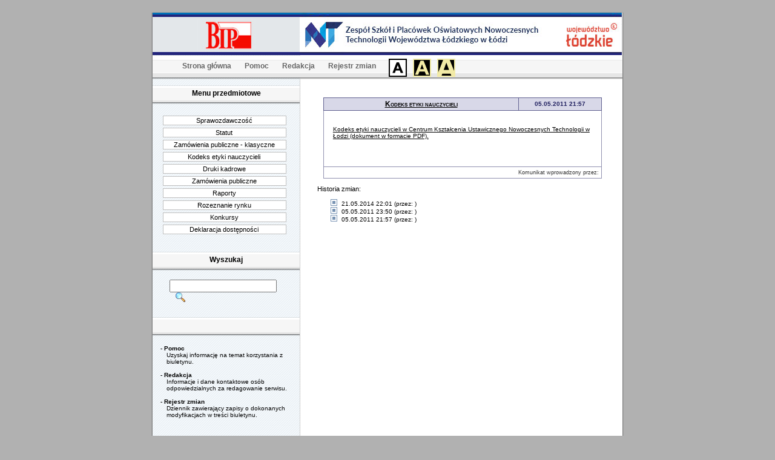

--- FILE ---
content_type: text/html; charset=UTF-8
request_url: https://nowoczesnaszkola1.home.pl/bip/index.php?p=disp_art&id=%7BsFPtp7ndM7H77f3175Gbs%7D
body_size: 2257
content:

<!DOCTYPE html PUBLIC "-//W3C//DTD XHTML 1.0 Transitional//EN" "http://www.w3.org/TR/xhtml1/DTD/xhtml1-transitional.dtd">
<html xmlns="http://www.w3.org/1999/xhtml" xml:lang="pl">
<head>
<title>BIP</title>
<meta http-equiv="content-type" content="text/html; charset=utf-8" />

<link rel="stylesheet" rev="stylesheet" type="text/css" href="css/1.css" title="default" media="screen,projection">
<link rel="alternate stylesheet" rev="alternate stylesheet" type="text/css" href="css/2.css" title="blue" media="screen,projection">
<link rel="alternate stylesheet" rev="alternate stylesheet" type="text/css" href="css/3.css" title="dark" media="screen,projection">

<script src="css/zmiana.js"></script>


</head>
 
<body>
		
		<div id="container">
           
			<div id="top_shadow"> <img class="left" src="images/frm_top1.gif" alt=""/> <img class="right" src="images/frm_top3.gif" alt=""/> </div>
           
				<div id="header">
					<div id="header_left">
						<div id="logo"><h1><a href="http://www.bip.gov.pl/" target="_blank"><img src="images/bip_logo.jpg" alt="" border="0"/></a></h1> </div>
                    </div>
					<div id="header_right"> </div>
                 </div>
				
                
                <div id="nav">
               
                	<div class="nav_left"> </div>
                    <div class="nav_right"> </div>
					
                </div>
                <div id="nav_m">
			 <ul>	
				<li><a href="index.php" class="active">Strona główna</a></li>
				<li><a href="index.php?p=help">Pomoc</a></li>
				<li><a href="index.php?p=about">Redakcja</a></li>
				<li><a href="index.php?p=change_log">Rejestr zmian</a></li>
<li id="default" style="margin-left:10px; margin-right:10px;" onclick='setActiveStylesheet("default");'><img src="images/a_icon.png" alt=""></li>
<li id="blue" style="margin-right:10px;" onclick='setActiveStylesheet("blue");'><img src="images/a_2_icon.png" alt=""></li>
<li id="dark" onclick='setActiveStylesheet("dark");'><img src="images/a_3_icon.png" alt=""></li>
				
			</ul>
         </div><div id="content_conteiner">               
	<div id="left_column">
         <div class="menu_item">
           	<div class="menu_item_header"><h2>Menu przedmiotowe</h2> </div>
                    		<div class="menu_item_content">
                    		
 
	<div class="menu_element">
		<a href="index.php?p=disp_cat&amp;id={XfRN3HLsby7bpSexl3Vpm}">Sprawozdawczość</a>
	</div>
	 
	<div class="menu_element">
		<a href="index.php?p=disp_cat&amp;id={A8P0vuNmq4tQTH1kSuP2f}">Statut</a>
	</div>
	 
	<div class="menu_element">
		<a href="index.php?p=disp_cat&amp;id={HJC1mqF6EKJhLaMS5x7Rw}">Zamówienia publiczne - klasyczne</a>
	</div>
	 
	<div class="menu_element">
		<a href="index.php?p=disp_cat&amp;id={DcM7z8h2VGzlQPkk7mBh7}">Kodeks etyki nauczycieli</a>
	</div>
	 
	<div class="menu_element">
		<a href="index.php?p=disp_cat&amp;id={A5t7pmK9lodfdPdCYKUCG}">Druki kadrowe</a>
	</div>
	 
	<div class="menu_element">
		<a href="index.php?p=disp_cat&amp;id={zNbruC3J8onLGGOmPFuzG}">Zamówienia publiczne</a>
	</div>
	 
	<div class="menu_element">
		<a href="index.php?p=disp_cat&amp;id={XNellkwlUIBvzKE1EkcBA}">Raporty</a>
	</div>
	 
	<div class="menu_element">
		<a href="index.php?p=disp_cat&amp;id={ohmAEixVAnIdZ8dYnBna2}">Rozeznanie rynku</a>
	</div>
	 
	<div class="menu_element">
		<a href="index.php?p=disp_cat&amp;id={I3jrwnaLjoN64OvHNCg5L}">Konkursy</a>
	</div>
	<div class="menu_element"><a href="deklaracja_dostepnosci.htm" target="_blank">Deklaracja dostępności</a></div>
	</div>
</div>
<div style="clear:both"></div>

                        <div class="menu_item">
                        	<div class="menu_item_header"><h2>Wyszukaj</h2> </div>
                    		<div class="menu_item_content" style="margin: 0px 0px 0px 15px;">
<form action="index.php?p=search" method="post">
			<input name="search" type="text" /> <input type="image" style="margin: 0px 10px 0px 10px;" src="images/search.png" />
                        </form></div>
                        <div style="clear:both"></div>


                        <div class="menu_item">
                        	<div class="menu_item_header"><h2></h2> </div>
                    		<div class="menu_item_content">
                            	<strong>- <a href="index.php?p=help">Pomoc</a></strong><br />
                                   <p>Uzyskaj informację na temat korzystania z biuletynu.</p>
                                   <br />
			<strong>- <a href="index.php?p=about">Redakcja</a></strong><br />
                                   <p>Informacje i dane kontaktowe osób odpowiedzialnych za redagowanie serwisu.</p>
                                   <br />
<strong>- <a href="index.php?p=change_log">Rejestr zmian</a></strong><br />
                                   <p>Dziennik zawierający zapisy o dokonanych modyfikacjach w treści biuletynu.</p>
                                   <br />

                        </div>

                            </div>
                        </div>
                    
					</div><div id="right_column"> 
<div id="adv_tab">
	<table style="margin: 10px; width: 96%">
	<tr>
		<th style="width: 70%;"><a href='index.php?p=disp_art&amp;id={sFPtp7ndM7H77f3175Gbs}'>Kodeks etyki nauczycieli</a></th>
		<th style="width: 30%; font-size: 10px;">05.05.2011 21:57</th>
	</tr>
	
	<tr>
		<td colspan="4" style='padding: 10px;'><p><a href="http://nowoczesnaszkola.edu.pl/files/BIP/Kodeks_Etyki_Nauczycieli_052014.pdf" target="_blank">Kodeks etyki nauczycieli&nbsp;w Centrum Kształcenia Ustawicznego Nowoczesnych Technologii w Łodzi (dokument w formacie PDF).</a></p>
<p>&nbsp;</p></td>
		
	</tr>
	<tr>
		<td colspan="4" style='padding: 4px; text-align: right; font-size: 9px;'>Komunikat wprowadzony przez: <i><a href='mailto:'> </a></i></td>
		
	</tr>
	
	</table>
</div>

<p style='font-size: 11px;'>Historia zmian:</p>
<ul style='font-size: 10px;'>
<li>21.05.2014 22:01 (przez: <a href='mailto:'> </a>)</li>
<li>05.05.2011 23:50 (przez: <a href='mailto:'> </a>)</li>
<li>05.05.2011 21:57 (przez: <a href='mailto:'> </a>)</li>
</ul>


 </div>                                  <div style="clear:both"></div>  
   <div id="footer"><div style="float:left;margin-top: 11px;padding-left: 30px; font-size:10px; font-weight:bold;">Liczba odwiedzin: 819549 </div> 
   
   <div id="copy_right"> 
      <a href="http://www.dev36.com" target="_blank">Dev36.com</a> © 2008 </div></div>   
              <div id="bottom_shadow"><img class="left" src="images/frm_bot1.gif" alt=""/> <img class="right" src="images/frm_bot3.gif" alt=""/>  </div>
              
</div>
        
   </div>      
   
   <center>
   <a href="http://jigsaw.w3.org/css-validator/">
        <img style="border:0;"
            src="images/valid_css.gif"
            alt="Poprawny CSS!" />
    </a>
    <a href="http://validator.w3.org/check?uri=referer">
    	<img style="border:0;"
	        src="images/valid_xhtml.gif"
	        alt="Valid XHTML 1.0 Transitional" />
    </a>
    </center> 

</body>
</html>

--- FILE ---
content_type: text/css
request_url: https://nowoczesnaszkola1.home.pl/bip/css/1.css
body_size: 1667
content:
/* CSS Document */

body {
	background-color:#B1B1B1;
	background-position:top;
	background-repeat:repeat-x;
	font-family:Verdana, Arial, Helvetica, sans-serif;
	font-size: 75%;
	color:#000;
	margin:0;
	font-family: Verdana, Arial, Helvetica, sans-serif;
}

#adv_tab p, #adv_tab ul, #adv_tab ol, #adv_tab span, #adv_tab table {
	font-size: 90%;
}
#adv_tab table ul {
	font-size: 100%;
}
#adv_tab table {
	border-collapse: collapse;
}
#adv_tab th, #adv_tab td {
	border: 1px solid;
}
#adv_tab th {
	color: #202060;
	border-color: #606090;
	background-color: #D8D8E8;
	text-align: center;
	padding: 0.3em 0.6em;
	font-weight: bold;
	font-variant: small-caps;
	font-size: 1.1em;
}
#adv_tab td {
	color: #333333;
	border-color: #9090B0;
	background-color: #FFF;
	padding: 0.2em 0.5em;
}
#adv_tab td p {
	margin-left: 0;
	padding: 0.5em 0.5em 0 0.5em;
}

a 
{
color:#000000;
}

a:hover
{
color:#3c7cb8;
}

.note
{
background-color:#eff6fc;
padding:5px 15px;
border:1px solid #CFCFCF;
margin:10px 0 10px 0px;
}

.strong
{
font-weight:bold;
border-top:1px solid #333333;
margin-top: 5px; padding-top: 10px;
}
 .right
{
float:right;
}

 .left
{
float:left;
}


#top_shadow
{
	
	width: 780px; 
	height:1px;
	background-color:#A2A2A2;
}

#bottom_shadow
{
width: 780px; 
height:3px;
background-image:url(../images/frm_bot2.gif);
background-repeat:repeat-x;
margin-top: 30px;

}

#container {
margin:20px auto 0 auto;

	background-color:#FFFFFF;
	background-image:url(../images/container_bg.gif);
	background-repeat:repeat-y;
	height:auto; 
	width: 780px; 
/*	padding-left: 3px; */
	margin-bottom: 20px;
	
	

}

#header {

margin-left:2px;
	height:70px;
	width: 775px
/*	background-color:#fff;*/
}

#header h1 {
	font-family:Century Gothic, "Trebuchet MS", Tahoma, Verdana;
	font-size:250%;
	
	letter-spacing:-1px;
	padding:15px 50px 0 10px;
}
#header h1 a {
	color:#000;
	text-decoration:none;
}


#header #header_right {
background-image:url(../images/top_img.jpg);

height: 70px;
width: 532px;
float:right;
}


#header #header_left {
background-image:url(../images/bip_bg.jpg);
background-repeat:repeat-x;
height: 70px;
width: 243px;
float:left;
}

#logo
{
margin-top: 0px;
font-size:14px;
text-align:center;
position:relative;
margin-top: 10px; margin-left: 20px;
margin-left:auto;
margin-right:auto;
vertical-align:middle;
}
#logo h1
{

padding:0;
margin:0;
}

ul {
      list-style-image: url(../images/li.gif);
}

#nav {
	/*width:780px;*/
	height: 40px;
	margin-left:2px;
	/*margin-right: 3px; */
	width: 776px;
	/*background-image:url(../images/menu.gif);*/
}

.nav_left
{
float:left;
background-image:url(../images/nav_left.gif);
width: 244px;
height: 40px;

z-index:1;
}
.nav_right
{
float:left;
background-image:url(../images/nav_right.gif);
width: 532px; height: 40px;
z-index:1;
}


#nav_m
{
}

#nav_m ul
{
position:absolute;
z-index:5;
margin-top: -40px;
}

#nav_m li {
	margin:0;
	padding:0;
	list-style:none;
	float:left;
	margin-top: 6px;
	z-index:4;
}

#nav_m li a {
	display:block;
	padding:5px 10px 14px 10px;
	margin:0 1px 0 1px;
	color:#666;
	text-decoration:none;
	font-weight:bold;
}

#nav_m li a:hover, .active {
	background-position:bottom;
	background-repeat:repeat-x;
	color:#000;
}
.clear {
	clear:both;
}

#content
{
position:relative;
/*background-color:#CCCCCC*/
height:inherit;

}

#content_conteiner, #content_conteiner_dd
{
height:auto;

}

#content_conteiner_dd
{
margin:2px;
padding:30px;
background-color:white;
border-bottom: 2px solid #858585;
}

#content_conteiner_dd p 
{
	font-size: 140%;
}

#left_column
{
/*background-image:url(../images/left_bg.gif);
background-repeat:inherit;*/

float:left;
height:500px;
width: 242px;

/*border-right:1px solid #CFCFCF;*/
}

.menu_item
{
margin-top: 10px;
}

.menu_item_header
{
background-image:url(../images/left_bar.gif);
height: 31px;
text-align:center;
margin-left: 2px;
width: 243px;
}

.menu_element
{
border:1px solid silver;
margin:4px;
padding:1px 3px 1px 1px;
	text-align: center;
	font-family: Arial;
	font-size: 8pt;
	font-style: normal;

	color: black;
	background-color:#FFFFFF;
}

.menu_element a
{
text-decoration: none;
	white-space: nowrap;
	cursor: pointer;
}

.menu_item_header h2
{
margin:0px;
padding-top: 6px;
font-size:12px;
font-weight:bold;
}

.menu_item_content
{
padding: 15px 15px;
font-size:10px;
}

.menu_item_content p 
{margin:0;
margin-left:10px;}

.menu_item_content a
{text-decoration: none;}

#right_column
{
padding: 20px; 
width: 480px; 
margin-left: 254px;
	min-height: 580px;
}

#right_column h2
{
	font-size:15px;
	font-weight:bold;
	border-bottom:1px solid #333333;
	margin-bottom: 10px; padding-bottom: 5px;
}

#footer
{

	height: 40px;
	background-image:url(../images/menu.gif);
	position:absolute;
	margin-left: 2px; width: 776px;
	font-size:10px;
	
}

#copy_right
{
float:right;
margin:11px 5px;
font-size:10px;
font-weight:bold;

}

.input {
    border: 1px solid #c2c2c2;
    background: #f2f2f2;
}

.input:hover {
    border: 1px solid #000;
}

.button {
    border: 1px solid #c2c2c2;;
    background: #f2f2f2;
    font-weight: bold;
    margin: 5px 0px 0px 5px;
    padding: 5px;
    font-size: 10px;
    font-family: Verdana, Arial, Helvetica, sans-serif;
}

.button:hover {
    border: 1px solid #000;
    background: #569ed0;
}

label {
    display: block;
    font-weight: bold;
    width: 70px;
    float: left;
    margin: 2px 10px 6px 4px;
    text-align: right;
}


--- FILE ---
content_type: text/css
request_url: https://nowoczesnaszkola1.home.pl/bip/css/2.css
body_size: 1675
content:
/* CSS Document */

body {
	background-color:#000000;
	background-position:top;
	background-repeat:repeat-x;
	font-family:Verdana, Arial, Helvetica, sans-serif;
	font-size: 110%;
	color:#E8E653;
	margin:0;
	font-family: Verdana, Arial, Helvetica, sans-serif;
}

#adv_tab p, #adv_tab ul, #adv_tab ol, #adv_tab span, #adv_tab table {
	font-size: 110%;
}
#adv_tab table ul {
	font-size: 120%;
}
#adv_tab table {
	border-collapse: collapse;
}
#adv_tab th, #adv_tab td {
	border: 1px solid #fff;
}
#adv_tab th {
	color: #00FF7C;
	border-color: #606090;
	background-color: #000;
	text-align: center;
	padding: 0.3em 0.6em;
	font-weight: bold;
	font-variant: small-caps;
	font-size: 1.1em;
}
#adv_tab td {
	color: #000;
	border-color: #FFF;
	background-color: #E8E653;
	padding: 0.2em 0.5em;
}
#adv_tab td p {
	margin-left: 0;
	padding: 0.5em 0.5em 0 0.5em;
}


#adv_tab td p a {
	color:#000;
	text-decoration:none;
	font-weight:bold;
}

#adv_tab td p a:hover, .active {
	color:#E8E653;
}

a 
{
color: #E8E653;
}

a:hover
{
color:#2EF2FF;
background-color: #000;
}

.note
{
background-color:#eff6fc;
padding:5px 15px;
border:1px solid #CFCFCF;
margin:10px 0 10px 0px;
}

.strong
{
font-weight:bold;
border-top:1px solid #333333;
margin-top: 5px; padding-top: 10px;
}
 .right
{
float:right;
}

 .left
{
float:left;
}


#top_shadow
{
	
	width: 780px; 
	height:1px;
	background-color:#A2A2A2;
}

#bottom_shadow
{
width: 780px; 
height:3px;
background-image:url(../images/frm_bot2.gif);
background-repeat:repeat-x;
margin-top: 30px;

}

#container {
margin:20px auto 0 auto;

	background-color:#000;
	background-image:url(../images/container_bg_black.gif);
	background-repeat:repeat-y;
	height:auto; 
	width: 780px; 
/*	padding-left: 3px; */
	margin-bottom: 20px;
	
	

}

#header {

margin-left:2px;
	height:70px;
	width: 775px
/*	background-color:#fff;*/
}

#header h1 {
	font-family:Century Gothic, "Trebuchet MS", Tahoma, Verdana;
	font-size:250%;
	
	letter-spacing:-1px;
	padding:15px 50px 0 10px;
}
#header h1 a {
	color:#000;
	text-decoration:none;
}


#header #header_right {
background-image:url(../images/top_img.jpg);

height: 70px;
width: 532px;
float:right;
}


#header #header_left {
background-image:url(../images/bip_bg.jpg);
background-repeat:repeat-x;
height: 70px;
width: 243px;
float:left;
}

#logo
{
margin-top: 0px;
font-size:14px;
text-align:center;
position:relative;
margin-top: 10px; margin-left: 20px;
margin-left:auto;
margin-right:auto;
vertical-align:middle;
}
#logo h1
{

padding:0;
margin:0;
}

ul {
      list-style-image: url(../images/li.gif);
}

#nav {
	/*width:780px;*/
	height: 40px;
	margin-left:2px;
	/*margin-right: 3px; */
	width: 776px;
	/*background-image:url(../images/menu.gif);*/
}

.nav_left
{
float:left;
background-image:url(../images/nav_left.gif);
width: 244px;
height: 40px;

z-index:1;
}
.nav_right
{
float:left;
background-image:url(../images/nav_right.gif);
width: 532px; height: 40px;
z-index:1;
}


#nav_m
{

}
#nav_m ul
{
position:absolute;
z-index:5;
margin-top: -40px;
}

#nav_m li {
	margin:0;
	padding:0;
	list-style:none;
	float:left;
	margin-top: 6px;
	z-index:4;
}

#nav_m li a {
	display:block;
	padding:5px 10px 14px 10px;
	margin:0 1px 0 1px;
	color:#000;
	text-decoration:none;
	font-weight:bold;
}

#nav_m li a:hover, .active {
	background-position:bottom;
	background-repeat:repeat-x;
	color:#E8E653;
}
.clear {
	clear:both;
}

#content
{
position:relative;
/*background-color:#CCCCCC*/
height:inherit;

}

#content_conteiner, #content_conteiner_dd
{
height:auto;

}

#content_conteiner_dd
{
margin:2px;
padding:30px;
background-color:black;
border-bottom: 2px solid #858585;
}

#content_conteiner_dd p 
{
	font-size: 120%;
}

#left_column
{
/*background-image:url(../images/left_bg.gif);
background-repeat:inherit;*/

float:left;
height:500px;
width: 242px;


/*border-right:1px solid #CFCFCF;*/
}

.menu_item
{
margin-top: 10px;
}

.menu_item_header
{
height: 31px;
text-align:center;
margin-left: 2px;
width: 243px;
background-color:#E8E653;
color: #000;
}

.menu_element
{
border:1px solid silver;
margin:5px;
padding:5px 1px 5px 1px;
	text-align: center;
	font-family: Arial;
	font-size: 12pt;
	font-style: normal;
	font-weight:bold;
	color: #E8E653;
	background-color:#212420;
}

.menu_element a
{
text-decoration: none;
	white-space: nowrap;
	cursor: pointer;
background-color:#000;
}


.menu_item_header h2
{
margin:0px;
padding-top: 6px;
font-size:18px;
font-weight:bold;
}

.menu_item_content
{
padding: 15px 15px;
font-size:10px;
}

.menu_item_content p 
{margin:0;
margin-left:10px;
font-size:14px;}

.menu_item_content a
{text-decoration: none;
font-size:14px;
font-weight:bold;}

#right_column
{
padding: 20px; 
width: 480px; 
margin-left: 254px;
	min-height: 580px;
}

#right_column h2
{

	font-weight:bold;
	border-bottom:1px solid #333333;
	margin-bottom: 10px; padding-bottom: 5px;
}

#footer
{

	height: 40px;
	background-color:#e8e653;
	position:absolute;
	margin-left: 2px; width: 776px;
	color:#000;
	font-size:20px;
}

#copy_right
{
float:right;
margin:11px 5px;
font-size:10px;
font-weight:bold;

}

.input {
    border: 1px solid #c2c2c2;
    background: #f2f2f2;
}

.input:hover {
    border: 1px solid #000;
}

.button {
    border: 1px solid #c2c2c2;;
    background: #f2f2f2;
    font-weight: bold;
    margin: 5px 0px 0px 5px;
    padding: 5px;
    font-size: 10px;
    font-family: Verdana, Arial, Helvetica, sans-serif;
}

.button:hover {
    border: 1px solid #000;
    background: #569ed0;
}

label {
    display: block;
    font-weight: bold;
    width: 70px;
    float: left;
    margin: 2px 10px 6px 4px;
    text-align: right;
}


--- FILE ---
content_type: text/css
request_url: https://nowoczesnaszkola1.home.pl/bip/css/3.css
body_size: 1679
content:
/* CSS Document */

body {
	background-color:#000000;
	background-position:top;
	background-repeat:repeat-x;
	font-family:Verdana, Arial, Helvetica, sans-serif;
	font-size: 120%;
	color:#E8E653;
	margin:0;
	font-family: Verdana, Arial, Helvetica, sans-serif;
}

#adv_tab p, #adv_tab ul, #adv_tab ol, #adv_tab span, #adv_tab table {
	font-size: 130%;
}
#adv_tab table ul {
	font-size: 150%;
}
#adv_tab table {
	border-collapse: collapse;
}
#adv_tab th, #adv_tab td {
	border: 1px solid #fff;
}
#adv_tab th {
	color: #00FF7C;
	border-color: #606090;
	background-color: #000;
	text-align: center;
	padding: 0.3em 0.6em;
	font-weight: bold;
	font-variant: small-caps;
	font-size: 1.1em;
}
#adv_tab td {
	color: #000;
	border-color: #FFF;
	background-color: #E8E653;
	padding: 0.2em 0.5em;
}
#adv_tab td p {
	margin-left: 0;
	padding: 0.5em 0.5em 0 0.5em;
}

#adv_tab td p a {
	color:#000;
	text-decoration:none;
	font-weight:bold;
}

#adv_tab td p a:hover, .active {
	color:#E8E653;
}

a 
{
color: #E8E653;
}

a:hover
{
color:#2EF2FF;
background-color: #000;
}

.note
{
background-color:#eff6fc;
padding:5px 15px;
border:1px solid #CFCFCF;
margin:10px 0 10px 0px;
}

.strong
{
font-weight:bold;
border-top:1px solid #333333;
margin-top: 5px; padding-top: 10px;
}
 .right
{
float:right;
}

 .left
{
float:left;
}


#top_shadow
{
	
	width: 780px; 
	height:1px;
	background-color:#A2A2A2;
}

#bottom_shadow
{
width: 780px; 
height:3px;
background-image:url(../images/frm_bot2.gif);
background-repeat:repeat-x;
margin-top: 30px;

}

#container {
margin:20px auto 0 auto;

	background-color:#000;
	background-image:url(../images/container_bg_black.gif);
	background-repeat:repeat-y;
	height:auto; 
	width: 780px; 
/*	padding-left: 3px; */
	margin-bottom: 20px;
	
	

}

#header {

margin-left:2px;
	height:70px;
	width: 775px
/*	background-color:#fff;*/
}

#header h1 {
	font-family:Century Gothic, "Trebuchet MS", Tahoma, Verdana;
	font-size:250%;
	
	letter-spacing:-1px;
	padding:15px 50px 0 10px;
}
#header h1 a {
	color:#000;
	text-decoration:none;
}


#header #header_right {
background-image:url(../images/top_img.jpg);

height: 70px;
width: 532px;
float:right;
}


#header #header_left {
background-image:url(../images/bip_bg.jpg);
background-repeat:repeat-x;
height: 70px;
width: 243px;
float:left;
}

#logo
{
margin-top: 0px;
font-size:14px;
text-align:center;
position:relative;
margin-top: 10px; margin-left: 20px;
margin-left:auto;
margin-right:auto;
vertical-align:middle;
}
#logo h1
{

padding:0;
margin:0;
}

ul {
      list-style-image: url(../images/li.gif);
}

#nav {
	/*width:780px;*/
	height: 40px;
	margin-left:2px;
	/*margin-right: 3px; */
	width: 776px;
	/*background-image:url(../images/menu.gif);*/
}

.nav_left
{
float:left;
background-image:url(../images/nav_left.gif);
width: 244px;
height: 40px;

z-index:1;
}
.nav_right
{
float:left;
background-image:url(../images/nav_right.gif);
width: 532px; height: 40px;
z-index:1;
}


#nav_m
{

}
#nav_m ul
{
position:absolute;
z-index:5;
margin-top: -40px;
}

#nav_m li {
	margin:0;
	padding:0;
	list-style:none;
	float:left;
	margin-top: 6px;
	z-index:4;
}

#nav_m li a {
	display:block;
	padding:5px 10px 14px 10px;
	margin:0 1px 0 1px;
	color:#000;
	text-decoration:none;
	font-weight:bold;
}

#nav_m li a:hover, .active {
	background-position:bottom;
	background-repeat:repeat-x;
	color:#E8E653;
}
.clear {
	clear:both;
}

#content
{
position:relative;
/*background-color:#CCCCCC*/
height:inherit;

}

#content_conteiner, #content_conteiner_dd
{
height:auto;

}

#content_conteiner_dd
{
margin:2px;
padding:30px;
background-color:black;
border-bottom: 2px solid #858585;
}

#content_conteiner_dd p 
{
	font-size: 140%;
}

#left_column
{
/*background-image:url(../images/left_bg.gif);
background-repeat:inherit;*/

float:left;
height:500px;
width: 242px;


/*border-right:1px solid #CFCFCF;*/
}

.menu_item
{
margin-top: 10px;
}

.menu_item_header
{
height: 31px;
text-align:center;
margin-left: 2px;
width: 243px;
background-color:#E8E653;
color: #000;
}

.menu_element
{
border:1px solid silver;
margin:5px;
padding:5px 1px 5px 1px;
	text-align: center;
	font-family: Arial;
	font-size: 12pt;
	font-style: normal;
	font-weight:bold;
	color: #E8E653;
	background-color:#212420;
}

.menu_element a
{
text-decoration: none;
	white-space: nowrap;
	cursor: pointer;
background-color:#000;
}


.menu_item_header h2
{
margin:0px;
padding-top: 6px;
font-size:18px;
font-weight:bold;
}

.menu_item_content
{
padding: 15px 15px;
font-size:10px;
}

.menu_item_content p 
{margin:0;
margin-left:10px;
font-size:14px;}

.menu_item_content a
{text-decoration: none;
font-size:14px;
font-weight:bold;}

#right_column
{
padding: 20px; 
width: 480px; 
margin-left: 254px;
	min-height: 580px;
}

#right_column h2
{

	font-weight:bold;
	border-bottom:1px solid #333333;
	margin-bottom: 10px; padding-bottom: 5px;
}

#footer
{

	height: 40px;
	background-color:#e8e653;
	position:absolute;
	margin-left: 2px; width: 776px;
	color:#000;
	font-size:20px;
}

#copy_right
{
float:right;
margin:11px 5px;
font-size:10px;
font-weight:bold;

}

.input {
    border: 1px solid #c2c2c2;
    background: #f2f2f2;
}

.input:hover {
    border: 1px solid #000;
}

.button {
    border: 1px solid #c2c2c2;;
    background: #f2f2f2;
    font-weight: bold;
    margin: 5px 0px 0px 5px;
    padding: 5px;
    font-size: 10px;
    font-family: Verdana, Arial, Helvetica, sans-serif;
}

.button:hover {
    border: 1px solid #000;
    background: #569ed0;
}

label {
    display: block;
    font-weight: bold;
    width: 70px;
    float: left;
    margin: 2px 10px 6px 4px;
    text-align: right;
}


--- FILE ---
content_type: application/javascript
request_url: https://nowoczesnaszkola1.home.pl/bip/css/zmiana.js
body_size: 692
content:


window.onload = initStyle;
//window.onunload = unloadStyle;



function initStyle() {
	var thisCookie = cookieVal("style");
	var title = (thisCookie) ? thisCookie : getPreferredStylesheet();
	setActiveStylesheet(title);
}


function unloadStyle(myTitle){
	var expireDate = new Date();
	expireDate.setYear(expireDate.getFullYear()+1);
	var myCookie = "style=" + myTitle + "; expires=" + expireDate + "; path=/; ";
	document.cookie = myCookie;
}

function setActiveStylesheet(inVal){
	var thisLink;
	var linksFound = document.getElementsByTagName("link");

	var title = (inVal) ? ((typeof inVal == "string") ? inVal : inVal.target.id) : window.event.srcElement.id;
	
	for (var i=0; i<linksFound.length; i++)
	{
		thisLink = linksFound[i];
		if(thisLink.getAttribute("rel").indexOf("style") > -1 && thisLink.getAttribute("title"))
		{
			thisLink.disabled = true;
			if(thisLink.getAttribute("title") == title) { thisLink.disabled = false; }
		}
	}
	
	unloadStyle(inVal);
}

function getPreferredStylesheet(){
	var thisLink, relAttribute;
	var linksFound = document.getElementsByTagName("link");
	
	for (var i=0; i<linksFound.length; i++)
	{
		thisLink = linksFound[i];
		relAttribute = thisLink.getAttribute("rel");
		
		if(relAttribute.indexOf("style") > -1 && relAttribute.indexOf("alt") == -1 && relAttribute.indexOf("title") > -1)
		{ return thisLink.getAttribute("title");}
	}
	return "";
}

function getActivestylesheet(){
	var thisLink;
	var linksFound = document.getElementsByTagName("link");
	
	for(var i=0; i<linksFound.length; i++)
	{
		thisLink = linksFound[i];
		
		if (thisLink.getAttribute("rel").indexOf("style") > -1 && thisLink.getAttribute("title") && !thisLink.disabled)
		{ return thisLink.getAttribute("title"); }
	}
	return "";
}

function cookieVal(cookieName){
	var thisCookie = document.cookie.split("; ");
	
	for (var i=0; i<thisCookie.length; i++){
		
		if (cookieName == thisCookie[i].split("=")[0])
		{
			return thisCookie[i].split("=")[1];
		}
	}
	return "default";
}



document.addEventListener('mouseover', function(ev){
    document.getElementById('default').style.cursor = "pointer"; 
    document.getElementById('blue').style.cursor = "pointer";   
	document.getElementById('dark').style.cursor = "pointer"; 	
},false);











